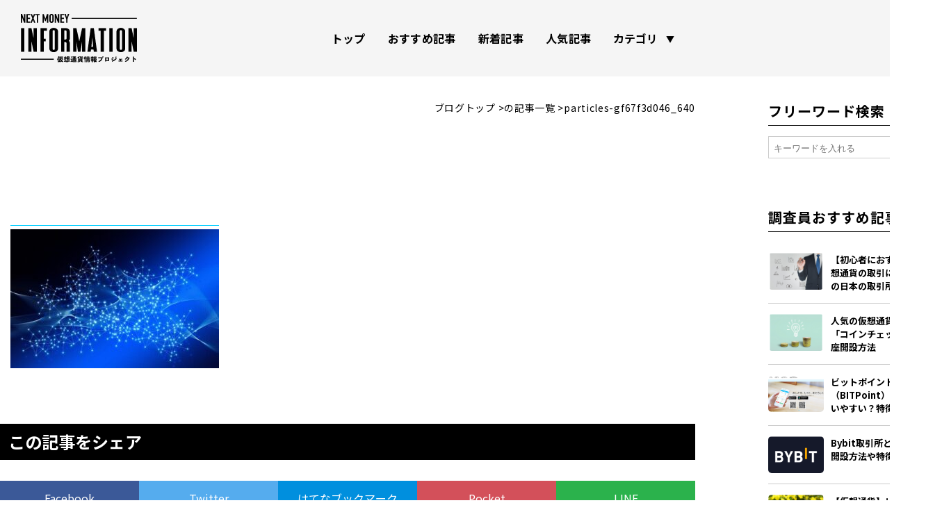

--- FILE ---
content_type: text/html; charset=UTF-8
request_url: https://nextmoneyinnovation.jp/3987/particles-gf67f3d046_640/
body_size: 10357
content:

<!DOCTYPE html>
<html lang="ja" prefix="og: http://ogp.me/ns#">
<head><!-- Global site tag (gtag.js) - Google Analytics -->
	<script async="async" src="https://www.googletagmanager.com/gtag/js?id=UA-166084776-1"></script>
	<script>
		window.dataLayer = window.dataLayer || [];
		function gtag(){dataLayer.push(arguments);}
		gtag('js', new Date());
		
		gtag('config', 'UA-166084776-1');
		
	</script>
	<meta charset="UTF-8"/>
	<meta name="viewport" content="width=device-width, initial-scale=1, shrink-to-fit=no"/>
	<style>
		#loading {
			position:fixed;
			top:0;
			left:0;
			width:100%;
			height:100%;
			background:#FFF;
			z-index:20000;
			pointer-events: none;
			transition: opacity 0.3s ease 0.1s;
		}
		
		
		
	</style>


	<meta property="og:image" content="https://nextmoneyinnovation.jp/wp/wp-content/themes/nmi/images/ogp-2.png"/>
	<meta property="og:locale" content="ja_JP"/>
	<meta property="twitter:card" content="summary_large_image"/>

	<meta http-equiv="X-UA-Compatible" content="IE=edge"/>
	<link rel="stylesheet" href="https://nextmoneyinnovation.jp/wp/wp-content/themes/nmi/css/style.css?v=20230509" media="all" />
	<noscript>
		<link rel="stylesheet" type="text/css" media="all" href="https://nextmoneyinnovation.jp/wp/wp-content/themes/nmi/css/style.css?v=20220725"/>
	</noscript>
	<link rel="apple-touch-icon" sizes="180x180" href="https://nextmoneyinnovation.jp/wp/wp-content/themes/nmi/favicon/apple-touch-icon_180x180.png"/>
	<link rel="icon" type="image/png" sizes="32x32" href="https://nextmoneyinnovation.jp/wp/wp-content/themes/nmi/favicon/favicon-32x32.png"/>
	<link rel="icon" type="image/png" sizes="16x16" href="https://nextmoneyinnovation.jp/wp/wp-content/themes/nmi/favicon/favicon-16x16.png"/>
	<link rel="mask-icon" href="https://nextmoneyinnovation.jp/wp/wp-content/themes/nmi/favicon/safari-pinned-tab.svg" co[[[[]][             ]]]lor="#002846"/>
	<meta name="msapplication-TileColor" content="#002846"/>
	<meta name="theme-color" content="#002846"/>
	<meta http-equiv="X-UA-Compatible" content="chrome=1"/>
	<link rel="stylesheet" href="https://use.typekit.net/iqa4olg.css"/><title>particles-gf67f3d046_640 | NEXT MONEY INFORMATION</title>

		<!-- All in One SEO 4.4.3 - aioseo.com -->
		<meta name="robots" content="max-image-preview:large" />
		<link rel="canonical" href="https://nextmoneyinnovation.jp/3987/particles-gf67f3d046_640/" />
		<meta name="generator" content="All in One SEO (AIOSEO) 4.4.3" />
		<meta property="og:locale" content="ja_JP" />
		<meta property="og:site_name" content="NEXT MONEY INFORMATION | 仮想通貨情報プロジェクト" />
		<meta property="og:type" content="article" />
		<meta property="og:title" content="particles-gf67f3d046_640 | NEXT MONEY INFORMATION" />
		<meta property="og:url" content="https://nextmoneyinnovation.jp/3987/particles-gf67f3d046_640/" />
		<meta property="article:published_time" content="2022-04-21T08:17:32+00:00" />
		<meta property="article:modified_time" content="2022-04-21T08:17:32+00:00" />
		<meta name="twitter:card" content="summary" />
		<meta name="twitter:title" content="particles-gf67f3d046_640 | NEXT MONEY INFORMATION" />
		<script type="application/ld+json" class="aioseo-schema">
			{"@context":"https:\/\/schema.org","@graph":[{"@type":"BreadcrumbList","@id":"https:\/\/nextmoneyinnovation.jp\/3987\/particles-gf67f3d046_640\/#breadcrumblist","itemListElement":[{"@type":"ListItem","@id":"https:\/\/nextmoneyinnovation.jp\/#listItem","position":1,"item":{"@type":"WebPage","@id":"https:\/\/nextmoneyinnovation.jp\/","name":"\u30db\u30fc\u30e0","description":"\u4eee\u60f3\u901a\u8ca8\u60c5\u5831\u30d7\u30ed\u30b8\u30a7\u30af\u30c8","url":"https:\/\/nextmoneyinnovation.jp\/"},"nextItem":"https:\/\/nextmoneyinnovation.jp\/3987\/particles-gf67f3d046_640\/#listItem"},{"@type":"ListItem","@id":"https:\/\/nextmoneyinnovation.jp\/3987\/particles-gf67f3d046_640\/#listItem","position":2,"item":{"@type":"WebPage","@id":"https:\/\/nextmoneyinnovation.jp\/3987\/particles-gf67f3d046_640\/","name":"particles-gf67f3d046_640","url":"https:\/\/nextmoneyinnovation.jp\/3987\/particles-gf67f3d046_640\/"},"previousItem":"https:\/\/nextmoneyinnovation.jp\/#listItem"}]},{"@type":"ItemPage","@id":"https:\/\/nextmoneyinnovation.jp\/3987\/particles-gf67f3d046_640\/#itempage","url":"https:\/\/nextmoneyinnovation.jp\/3987\/particles-gf67f3d046_640\/","name":"particles-gf67f3d046_640 | NEXT MONEY INFORMATION","inLanguage":"ja","isPartOf":{"@id":"https:\/\/nextmoneyinnovation.jp\/#website"},"breadcrumb":{"@id":"https:\/\/nextmoneyinnovation.jp\/3987\/particles-gf67f3d046_640\/#breadcrumblist"},"author":{"@id":"https:\/\/nextmoneyinnovation.jp\/author\/staff\/#author"},"creator":{"@id":"https:\/\/nextmoneyinnovation.jp\/author\/staff\/#author"},"datePublished":"2022-04-21T08:17:32+09:00","dateModified":"2022-04-21T08:17:32+09:00"},{"@type":"Organization","@id":"https:\/\/nextmoneyinnovation.jp\/#organization","name":"NEXT MONEY INFORMATION","url":"https:\/\/nextmoneyinnovation.jp\/"},{"@type":"Person","@id":"https:\/\/nextmoneyinnovation.jp\/author\/staff\/#author","url":"https:\/\/nextmoneyinnovation.jp\/author\/staff\/","name":"staff","image":{"@type":"ImageObject","@id":"https:\/\/nextmoneyinnovation.jp\/3987\/particles-gf67f3d046_640\/#authorImage","url":"https:\/\/secure.gravatar.com\/avatar\/d24fbb464d4a499f0d56b28c0a46ec7d?s=96&d=mm&r=g","width":96,"height":96,"caption":"staff"}},{"@type":"WebSite","@id":"https:\/\/nextmoneyinnovation.jp\/#website","url":"https:\/\/nextmoneyinnovation.jp\/","name":"NEXT MONEY INFORMATION","description":"\u4eee\u60f3\u901a\u8ca8\u60c5\u5831\u30d7\u30ed\u30b8\u30a7\u30af\u30c8","inLanguage":"ja","publisher":{"@id":"https:\/\/nextmoneyinnovation.jp\/#organization"}}]}
		</script>
		<!-- All in One SEO -->

<link rel="alternate" type="application/rss+xml" title="NEXT MONEY INFORMATION &raquo; フィード" href="https://nextmoneyinnovation.jp/feed/" />
<link rel="alternate" type="application/rss+xml" title="NEXT MONEY INFORMATION &raquo; コメントフィード" href="https://nextmoneyinnovation.jp/comments/feed/" />
		<!-- This site uses the Google Analytics by MonsterInsights plugin v9.11.1 - Using Analytics tracking - https://www.monsterinsights.com/ -->
							<script src="//www.googletagmanager.com/gtag/js?id=G-6L9Q2R92HC"  data-cfasync="false" data-wpfc-render="false" type="text/javascript" async></script>
			<script data-cfasync="false" data-wpfc-render="false" type="text/javascript">
				var mi_version = '9.11.1';
				var mi_track_user = true;
				var mi_no_track_reason = '';
								var MonsterInsightsDefaultLocations = {"page_location":"https:\/\/nextmoneyinnovation.jp\/3987\/particles-gf67f3d046_640\/"};
								if ( typeof MonsterInsightsPrivacyGuardFilter === 'function' ) {
					var MonsterInsightsLocations = (typeof MonsterInsightsExcludeQuery === 'object') ? MonsterInsightsPrivacyGuardFilter( MonsterInsightsExcludeQuery ) : MonsterInsightsPrivacyGuardFilter( MonsterInsightsDefaultLocations );
				} else {
					var MonsterInsightsLocations = (typeof MonsterInsightsExcludeQuery === 'object') ? MonsterInsightsExcludeQuery : MonsterInsightsDefaultLocations;
				}

								var disableStrs = [
										'ga-disable-G-6L9Q2R92HC',
									];

				/* Function to detect opted out users */
				function __gtagTrackerIsOptedOut() {
					for (var index = 0; index < disableStrs.length; index++) {
						if (document.cookie.indexOf(disableStrs[index] + '=true') > -1) {
							return true;
						}
					}

					return false;
				}

				/* Disable tracking if the opt-out cookie exists. */
				if (__gtagTrackerIsOptedOut()) {
					for (var index = 0; index < disableStrs.length; index++) {
						window[disableStrs[index]] = true;
					}
				}

				/* Opt-out function */
				function __gtagTrackerOptout() {
					for (var index = 0; index < disableStrs.length; index++) {
						document.cookie = disableStrs[index] + '=true; expires=Thu, 31 Dec 2099 23:59:59 UTC; path=/';
						window[disableStrs[index]] = true;
					}
				}

				if ('undefined' === typeof gaOptout) {
					function gaOptout() {
						__gtagTrackerOptout();
					}
				}
								window.dataLayer = window.dataLayer || [];

				window.MonsterInsightsDualTracker = {
					helpers: {},
					trackers: {},
				};
				if (mi_track_user) {
					function __gtagDataLayer() {
						dataLayer.push(arguments);
					}

					function __gtagTracker(type, name, parameters) {
						if (!parameters) {
							parameters = {};
						}

						if (parameters.send_to) {
							__gtagDataLayer.apply(null, arguments);
							return;
						}

						if (type === 'event') {
														parameters.send_to = monsterinsights_frontend.v4_id;
							var hookName = name;
							if (typeof parameters['event_category'] !== 'undefined') {
								hookName = parameters['event_category'] + ':' + name;
							}

							if (typeof MonsterInsightsDualTracker.trackers[hookName] !== 'undefined') {
								MonsterInsightsDualTracker.trackers[hookName](parameters);
							} else {
								__gtagDataLayer('event', name, parameters);
							}
							
						} else {
							__gtagDataLayer.apply(null, arguments);
						}
					}

					__gtagTracker('js', new Date());
					__gtagTracker('set', {
						'developer_id.dZGIzZG': true,
											});
					if ( MonsterInsightsLocations.page_location ) {
						__gtagTracker('set', MonsterInsightsLocations);
					}
										__gtagTracker('config', 'G-6L9Q2R92HC', {"forceSSL":"true","link_attribution":"true"} );
										window.gtag = __gtagTracker;										(function () {
						/* https://developers.google.com/analytics/devguides/collection/analyticsjs/ */
						/* ga and __gaTracker compatibility shim. */
						var noopfn = function () {
							return null;
						};
						var newtracker = function () {
							return new Tracker();
						};
						var Tracker = function () {
							return null;
						};
						var p = Tracker.prototype;
						p.get = noopfn;
						p.set = noopfn;
						p.send = function () {
							var args = Array.prototype.slice.call(arguments);
							args.unshift('send');
							__gaTracker.apply(null, args);
						};
						var __gaTracker = function () {
							var len = arguments.length;
							if (len === 0) {
								return;
							}
							var f = arguments[len - 1];
							if (typeof f !== 'object' || f === null || typeof f.hitCallback !== 'function') {
								if ('send' === arguments[0]) {
									var hitConverted, hitObject = false, action;
									if ('event' === arguments[1]) {
										if ('undefined' !== typeof arguments[3]) {
											hitObject = {
												'eventAction': arguments[3],
												'eventCategory': arguments[2],
												'eventLabel': arguments[4],
												'value': arguments[5] ? arguments[5] : 1,
											}
										}
									}
									if ('pageview' === arguments[1]) {
										if ('undefined' !== typeof arguments[2]) {
											hitObject = {
												'eventAction': 'page_view',
												'page_path': arguments[2],
											}
										}
									}
									if (typeof arguments[2] === 'object') {
										hitObject = arguments[2];
									}
									if (typeof arguments[5] === 'object') {
										Object.assign(hitObject, arguments[5]);
									}
									if ('undefined' !== typeof arguments[1].hitType) {
										hitObject = arguments[1];
										if ('pageview' === hitObject.hitType) {
											hitObject.eventAction = 'page_view';
										}
									}
									if (hitObject) {
										action = 'timing' === arguments[1].hitType ? 'timing_complete' : hitObject.eventAction;
										hitConverted = mapArgs(hitObject);
										__gtagTracker('event', action, hitConverted);
									}
								}
								return;
							}

							function mapArgs(args) {
								var arg, hit = {};
								var gaMap = {
									'eventCategory': 'event_category',
									'eventAction': 'event_action',
									'eventLabel': 'event_label',
									'eventValue': 'event_value',
									'nonInteraction': 'non_interaction',
									'timingCategory': 'event_category',
									'timingVar': 'name',
									'timingValue': 'value',
									'timingLabel': 'event_label',
									'page': 'page_path',
									'location': 'page_location',
									'title': 'page_title',
									'referrer' : 'page_referrer',
								};
								for (arg in args) {
																		if (!(!args.hasOwnProperty(arg) || !gaMap.hasOwnProperty(arg))) {
										hit[gaMap[arg]] = args[arg];
									} else {
										hit[arg] = args[arg];
									}
								}
								return hit;
							}

							try {
								f.hitCallback();
							} catch (ex) {
							}
						};
						__gaTracker.create = newtracker;
						__gaTracker.getByName = newtracker;
						__gaTracker.getAll = function () {
							return [];
						};
						__gaTracker.remove = noopfn;
						__gaTracker.loaded = true;
						window['__gaTracker'] = __gaTracker;
					})();
									} else {
										console.log("");
					(function () {
						function __gtagTracker() {
							return null;
						}

						window['__gtagTracker'] = __gtagTracker;
						window['gtag'] = __gtagTracker;
					})();
									}
			</script>
							<!-- / Google Analytics by MonsterInsights -->
		<link rel='stylesheet' id='wp-block-library-css' href='https://nextmoneyinnovation.jp/wp/wp-includes/css/dist/block-library/style.min.css?ver=6.2.8' type='text/css' media='all' />
<link rel='stylesheet' id='classic-theme-styles-css' href='https://nextmoneyinnovation.jp/wp/wp-includes/css/classic-themes.min.css?ver=6.2.8' type='text/css' media='all' />
<style id='global-styles-inline-css' type='text/css'>
body{--wp--preset--color--black: #000000;--wp--preset--color--cyan-bluish-gray: #abb8c3;--wp--preset--color--white: #ffffff;--wp--preset--color--pale-pink: #f78da7;--wp--preset--color--vivid-red: #cf2e2e;--wp--preset--color--luminous-vivid-orange: #ff6900;--wp--preset--color--luminous-vivid-amber: #fcb900;--wp--preset--color--light-green-cyan: #7bdcb5;--wp--preset--color--vivid-green-cyan: #00d084;--wp--preset--color--pale-cyan-blue: #8ed1fc;--wp--preset--color--vivid-cyan-blue: #0693e3;--wp--preset--color--vivid-purple: #9b51e0;--wp--preset--gradient--vivid-cyan-blue-to-vivid-purple: linear-gradient(135deg,rgba(6,147,227,1) 0%,rgb(155,81,224) 100%);--wp--preset--gradient--light-green-cyan-to-vivid-green-cyan: linear-gradient(135deg,rgb(122,220,180) 0%,rgb(0,208,130) 100%);--wp--preset--gradient--luminous-vivid-amber-to-luminous-vivid-orange: linear-gradient(135deg,rgba(252,185,0,1) 0%,rgba(255,105,0,1) 100%);--wp--preset--gradient--luminous-vivid-orange-to-vivid-red: linear-gradient(135deg,rgba(255,105,0,1) 0%,rgb(207,46,46) 100%);--wp--preset--gradient--very-light-gray-to-cyan-bluish-gray: linear-gradient(135deg,rgb(238,238,238) 0%,rgb(169,184,195) 100%);--wp--preset--gradient--cool-to-warm-spectrum: linear-gradient(135deg,rgb(74,234,220) 0%,rgb(151,120,209) 20%,rgb(207,42,186) 40%,rgb(238,44,130) 60%,rgb(251,105,98) 80%,rgb(254,248,76) 100%);--wp--preset--gradient--blush-light-purple: linear-gradient(135deg,rgb(255,206,236) 0%,rgb(152,150,240) 100%);--wp--preset--gradient--blush-bordeaux: linear-gradient(135deg,rgb(254,205,165) 0%,rgb(254,45,45) 50%,rgb(107,0,62) 100%);--wp--preset--gradient--luminous-dusk: linear-gradient(135deg,rgb(255,203,112) 0%,rgb(199,81,192) 50%,rgb(65,88,208) 100%);--wp--preset--gradient--pale-ocean: linear-gradient(135deg,rgb(255,245,203) 0%,rgb(182,227,212) 50%,rgb(51,167,181) 100%);--wp--preset--gradient--electric-grass: linear-gradient(135deg,rgb(202,248,128) 0%,rgb(113,206,126) 100%);--wp--preset--gradient--midnight: linear-gradient(135deg,rgb(2,3,129) 0%,rgb(40,116,252) 100%);--wp--preset--duotone--dark-grayscale: url('#wp-duotone-dark-grayscale');--wp--preset--duotone--grayscale: url('#wp-duotone-grayscale');--wp--preset--duotone--purple-yellow: url('#wp-duotone-purple-yellow');--wp--preset--duotone--blue-red: url('#wp-duotone-blue-red');--wp--preset--duotone--midnight: url('#wp-duotone-midnight');--wp--preset--duotone--magenta-yellow: url('#wp-duotone-magenta-yellow');--wp--preset--duotone--purple-green: url('#wp-duotone-purple-green');--wp--preset--duotone--blue-orange: url('#wp-duotone-blue-orange');--wp--preset--font-size--small: 13px;--wp--preset--font-size--medium: 20px;--wp--preset--font-size--large: 36px;--wp--preset--font-size--x-large: 42px;--wp--preset--spacing--20: 0.44rem;--wp--preset--spacing--30: 0.67rem;--wp--preset--spacing--40: 1rem;--wp--preset--spacing--50: 1.5rem;--wp--preset--spacing--60: 2.25rem;--wp--preset--spacing--70: 3.38rem;--wp--preset--spacing--80: 5.06rem;--wp--preset--shadow--natural: 6px 6px 9px rgba(0, 0, 0, 0.2);--wp--preset--shadow--deep: 12px 12px 50px rgba(0, 0, 0, 0.4);--wp--preset--shadow--sharp: 6px 6px 0px rgba(0, 0, 0, 0.2);--wp--preset--shadow--outlined: 6px 6px 0px -3px rgba(255, 255, 255, 1), 6px 6px rgba(0, 0, 0, 1);--wp--preset--shadow--crisp: 6px 6px 0px rgba(0, 0, 0, 1);}:where(.is-layout-flex){gap: 0.5em;}body .is-layout-flow > .alignleft{float: left;margin-inline-start: 0;margin-inline-end: 2em;}body .is-layout-flow > .alignright{float: right;margin-inline-start: 2em;margin-inline-end: 0;}body .is-layout-flow > .aligncenter{margin-left: auto !important;margin-right: auto !important;}body .is-layout-constrained > .alignleft{float: left;margin-inline-start: 0;margin-inline-end: 2em;}body .is-layout-constrained > .alignright{float: right;margin-inline-start: 2em;margin-inline-end: 0;}body .is-layout-constrained > .aligncenter{margin-left: auto !important;margin-right: auto !important;}body .is-layout-constrained > :where(:not(.alignleft):not(.alignright):not(.alignfull)){max-width: var(--wp--style--global--content-size);margin-left: auto !important;margin-right: auto !important;}body .is-layout-constrained > .alignwide{max-width: var(--wp--style--global--wide-size);}body .is-layout-flex{display: flex;}body .is-layout-flex{flex-wrap: wrap;align-items: center;}body .is-layout-flex > *{margin: 0;}:where(.wp-block-columns.is-layout-flex){gap: 2em;}.has-black-color{color: var(--wp--preset--color--black) !important;}.has-cyan-bluish-gray-color{color: var(--wp--preset--color--cyan-bluish-gray) !important;}.has-white-color{color: var(--wp--preset--color--white) !important;}.has-pale-pink-color{color: var(--wp--preset--color--pale-pink) !important;}.has-vivid-red-color{color: var(--wp--preset--color--vivid-red) !important;}.has-luminous-vivid-orange-color{color: var(--wp--preset--color--luminous-vivid-orange) !important;}.has-luminous-vivid-amber-color{color: var(--wp--preset--color--luminous-vivid-amber) !important;}.has-light-green-cyan-color{color: var(--wp--preset--color--light-green-cyan) !important;}.has-vivid-green-cyan-color{color: var(--wp--preset--color--vivid-green-cyan) !important;}.has-pale-cyan-blue-color{color: var(--wp--preset--color--pale-cyan-blue) !important;}.has-vivid-cyan-blue-color{color: var(--wp--preset--color--vivid-cyan-blue) !important;}.has-vivid-purple-color{color: var(--wp--preset--color--vivid-purple) !important;}.has-black-background-color{background-color: var(--wp--preset--color--black) !important;}.has-cyan-bluish-gray-background-color{background-color: var(--wp--preset--color--cyan-bluish-gray) !important;}.has-white-background-color{background-color: var(--wp--preset--color--white) !important;}.has-pale-pink-background-color{background-color: var(--wp--preset--color--pale-pink) !important;}.has-vivid-red-background-color{background-color: var(--wp--preset--color--vivid-red) !important;}.has-luminous-vivid-orange-background-color{background-color: var(--wp--preset--color--luminous-vivid-orange) !important;}.has-luminous-vivid-amber-background-color{background-color: var(--wp--preset--color--luminous-vivid-amber) !important;}.has-light-green-cyan-background-color{background-color: var(--wp--preset--color--light-green-cyan) !important;}.has-vivid-green-cyan-background-color{background-color: var(--wp--preset--color--vivid-green-cyan) !important;}.has-pale-cyan-blue-background-color{background-color: var(--wp--preset--color--pale-cyan-blue) !important;}.has-vivid-cyan-blue-background-color{background-color: var(--wp--preset--color--vivid-cyan-blue) !important;}.has-vivid-purple-background-color{background-color: var(--wp--preset--color--vivid-purple) !important;}.has-black-border-color{border-color: var(--wp--preset--color--black) !important;}.has-cyan-bluish-gray-border-color{border-color: var(--wp--preset--color--cyan-bluish-gray) !important;}.has-white-border-color{border-color: var(--wp--preset--color--white) !important;}.has-pale-pink-border-color{border-color: var(--wp--preset--color--pale-pink) !important;}.has-vivid-red-border-color{border-color: var(--wp--preset--color--vivid-red) !important;}.has-luminous-vivid-orange-border-color{border-color: var(--wp--preset--color--luminous-vivid-orange) !important;}.has-luminous-vivid-amber-border-color{border-color: var(--wp--preset--color--luminous-vivid-amber) !important;}.has-light-green-cyan-border-color{border-color: var(--wp--preset--color--light-green-cyan) !important;}.has-vivid-green-cyan-border-color{border-color: var(--wp--preset--color--vivid-green-cyan) !important;}.has-pale-cyan-blue-border-color{border-color: var(--wp--preset--color--pale-cyan-blue) !important;}.has-vivid-cyan-blue-border-color{border-color: var(--wp--preset--color--vivid-cyan-blue) !important;}.has-vivid-purple-border-color{border-color: var(--wp--preset--color--vivid-purple) !important;}.has-vivid-cyan-blue-to-vivid-purple-gradient-background{background: var(--wp--preset--gradient--vivid-cyan-blue-to-vivid-purple) !important;}.has-light-green-cyan-to-vivid-green-cyan-gradient-background{background: var(--wp--preset--gradient--light-green-cyan-to-vivid-green-cyan) !important;}.has-luminous-vivid-amber-to-luminous-vivid-orange-gradient-background{background: var(--wp--preset--gradient--luminous-vivid-amber-to-luminous-vivid-orange) !important;}.has-luminous-vivid-orange-to-vivid-red-gradient-background{background: var(--wp--preset--gradient--luminous-vivid-orange-to-vivid-red) !important;}.has-very-light-gray-to-cyan-bluish-gray-gradient-background{background: var(--wp--preset--gradient--very-light-gray-to-cyan-bluish-gray) !important;}.has-cool-to-warm-spectrum-gradient-background{background: var(--wp--preset--gradient--cool-to-warm-spectrum) !important;}.has-blush-light-purple-gradient-background{background: var(--wp--preset--gradient--blush-light-purple) !important;}.has-blush-bordeaux-gradient-background{background: var(--wp--preset--gradient--blush-bordeaux) !important;}.has-luminous-dusk-gradient-background{background: var(--wp--preset--gradient--luminous-dusk) !important;}.has-pale-ocean-gradient-background{background: var(--wp--preset--gradient--pale-ocean) !important;}.has-electric-grass-gradient-background{background: var(--wp--preset--gradient--electric-grass) !important;}.has-midnight-gradient-background{background: var(--wp--preset--gradient--midnight) !important;}.has-small-font-size{font-size: var(--wp--preset--font-size--small) !important;}.has-medium-font-size{font-size: var(--wp--preset--font-size--medium) !important;}.has-large-font-size{font-size: var(--wp--preset--font-size--large) !important;}.has-x-large-font-size{font-size: var(--wp--preset--font-size--x-large) !important;}
.wp-block-navigation a:where(:not(.wp-element-button)){color: inherit;}
:where(.wp-block-columns.is-layout-flex){gap: 2em;}
.wp-block-pullquote{font-size: 1.5em;line-height: 1.6;}
</style>
<link rel='stylesheet' id='pz-linkcard-css' href='//nextmoneyinnovation.jp/wp/wp-content/uploads/pz-linkcard/style.css?ver=2.4.7.221' type='text/css' media='all' />
<link rel='stylesheet' id='toc-screen-css' href='https://nextmoneyinnovation.jp/wp/wp-content/plugins/table-of-contents-plus/screen.min.css?ver=2302' type='text/css' media='all' />
<style id='toc-screen-inline-css' type='text/css'>
div#toc_container {width: 100%;}div#toc_container ul li {font-size: 100%;}
</style>
<link rel='stylesheet' id='blankslate-style-css' href='https://nextmoneyinnovation.jp/wp/wp-content/themes/nmi/style.css?ver=6.2.8' type='text/css' media='all' />
<script type='text/javascript' src='https://nextmoneyinnovation.jp/wp/wp-content/plugins/google-analytics-for-wordpress/assets/js/frontend-gtag.min.js?ver=9.11.1' id='monsterinsights-frontend-script-js'></script>
<script data-cfasync="false" data-wpfc-render="false" type="text/javascript" id='monsterinsights-frontend-script-js-extra'>/* <![CDATA[ */
var monsterinsights_frontend = {"js_events_tracking":"true","download_extensions":"doc,pdf,ppt,zip,xls,docx,pptx,xlsx","inbound_paths":"[{\"path\":\"\\\/go\\\/\",\"label\":\"affiliate\"},{\"path\":\"\\\/recommend\\\/\",\"label\":\"affiliate\"}]","home_url":"https:\/\/nextmoneyinnovation.jp","hash_tracking":"false","v4_id":"G-6L9Q2R92HC"};/* ]]> */
</script>
<link rel="https://api.w.org/" href="https://nextmoneyinnovation.jp/wp-json/" /><link rel="alternate" type="application/json" href="https://nextmoneyinnovation.jp/wp-json/wp/v2/media/4643" /><link rel='shortlink' href='https://nextmoneyinnovation.jp/?p=4643' />
<link rel="alternate" type="application/json+oembed" href="https://nextmoneyinnovation.jp/wp-json/oembed/1.0/embed?url=https%3A%2F%2Fnextmoneyinnovation.jp%2F3987%2Fparticles-gf67f3d046_640%2F" />
<link rel="alternate" type="text/xml+oembed" href="https://nextmoneyinnovation.jp/wp-json/oembed/1.0/embed?url=https%3A%2F%2Fnextmoneyinnovation.jp%2F3987%2Fparticles-gf67f3d046_640%2F&#038;format=xml" />
	
</head><body>
<div id="loading">
	<div class="svg-wrap"></div>
</div>
<header id="header">
	<div class="header-inner">
		<h1><a class="header-logo" href="/"><img src="https://nextmoneyinnovation.jp/wp/wp-content/themes/nmi/images/logo02.svg?v=1.0.1" alt=""/></a></h1>
		<nav class="header-nav">
			<div class="header-nav-gr">
				<a class="header-nav-link" href="https://nextmoneyinnovation.jp/">トップ</a>
				<a class="header-nav-link" href="https://nextmoneyinnovation.jp/recommend/">おすすめ記事</a>
				<a class="header-nav-link" href="https://nextmoneyinnovation.jp/recent/">新着記事</a>
				<a class="header-nav-link" href="https://nextmoneyinnovation.jp/popular/">人気記事</a>
			</div>
			<div class="header-nav-gr has-head">
				<p class="head">カテゴリ</p>
				<div class="children">
										<a class="header-nav-link" href="https://nextmoneyinnovation.jp/category/gamefiplay-to-earn/">GameFi+Play to Earn</a>
										<a class="header-nav-link" href="https://nextmoneyinnovation.jp/category/basic-3/">Move to Earn</a>
										<a class="header-nav-link" href="https://nextmoneyinnovation.jp/category/nft/">NFT</a>
										<a class="header-nav-link" href="https://nextmoneyinnovation.jp/category/sleep-to-earn/">Sleep to Earn</a>
										<a class="header-nav-link" href="https://nextmoneyinnovation.jp/category/web3-0/">WEB3.0</a>
										<a class="header-nav-link" href="https://nextmoneyinnovation.jp/category/%e5%8f%96%e5%bc%95%e6%89%80/">取引所</a>
										<a class="header-nav-link" href="https://nextmoneyinnovation.jp/category/basic/">基礎知識</a>
										<a class="header-nav-link" href="https://nextmoneyinnovation.jp/category/basic-2/">通貨名</a>
									</div>

			</div>
			<div class="header-nav-gr m-sm">
				<a class="header-nav-link" href="https://nextmoneyinnovation.jp/privacy/">プライバシーポリシー</a>
				<a class="header-nav-link" href="https://nextmoneyinnovation.jp/disclaimer/">免責事項</a>
				<a class="header-nav-link" href="https://nextmoneyinnovation.jp/company/">運営会社</a>
				<a class="header-nav-link" href="https://nextmoneyinnovation.jp/contact/">お問い合わせ</a>
			</div>

		</nav>
		<div class="menu-btn"><span class="line"></span><span class="line"></span><span class="line"></span></div>
	</div>

</header><div class="content article">
	<main class="main-con">		<div class="breadcrumb01 breadcrumb"><a href="https://nextmoneyinnovation.jp/">ブログトップ</a><a href="https://nextmoneyinnovation.jp/category//">の記事一覧</a><span>particles-gf67f3d046_640</span></div>
		<article>
			<div class="eyecatch">				<div class="txt-area">
					<div class="meta"><span class="date">2022.04.21</span><span class="cat"></span></div>
					<h1 class="title">particles-gf67f3d046_640					</h1>
				</div>
			</div><p class="attachment"><a href='https://nextmoneyinnovation.jp/wp/wp-content/uploads/2022/03/particles-gf67f3d046_640.jpg'><img width="300" height="200" src="https://nextmoneyinnovation.jp/wp/wp-content/uploads/2022/03/particles-gf67f3d046_640-300x200.jpg" class="attachment-medium size-medium" alt="" decoding="async" loading="lazy" srcset="https://nextmoneyinnovation.jp/wp/wp-content/uploads/2022/03/particles-gf67f3d046_640-300x200.jpg 300w, https://nextmoneyinnovation.jp/wp/wp-content/uploads/2022/03/particles-gf67f3d046_640.jpg 640w" sizes="(max-width: 300px) 100vw, 300px" /></a></p>

						<div class="share-head">この記事をシェア</div>
			<ul class="share">
				<!-- Facebookボタン-->
				<li><a class="fb" href="//www.facebook.com/sharer.php?src=bm&amp;u=nextmoneyinnovation.jp&amp;t=particles-gf67f3d046_640" title="Facebookでシェア" onclick="javascript:window.open(this.href, '_blank', 'menubar=no,toolbar=no,resizable=yes,scrollbars=yes,height=800,width=600');return false;">Facebook</a></li>
				<!-- Twitter-->
				<li><a class="tw" href="//twitter.com/share?text=particles-gf67f3d046_640&amp;url=nextmoneyinnovation.jp&amp;via=cryptkei" title="Twitterでシェア" onclick="javascript:window.open(this.href, '_blank', 'menubar=no,toolbar=no,resizable=yes,scrollbars=yes,height=400,width=600');return false;">Twitter</a></li>
				<!-- はてな-->
				<li><a class="hateb" href="//b.hatena.ne.jp/add?mode=confirm&amp;url=nextmoneyinnovation.jp" onclick="javascript:window.open(this.href, '_blank', 'menubar=no,toolbar=no,resizable=yes,scrollbars=yes,height=600,width=1000');return false;" title="はてなブックマークに登録">はてなブックマーク</a></li>
				<!-- ポケット-->
				<li><a class="pocket" href="//getpocket.com/edit?url=nextmoneyinnovation.jp&amp;title=particles-gf67f3d046_640" target="_blank" title="Pocketに保存する">Pocket</a></li>
				<!-- LINE-->
				<li><a class="line" href="//line.me/R/msg/text/?particles-gf67f3d046_640%0Anextmoneyinnovation.jp" target="_blank" title="LINEに送る">LINE</a></li>
			</ul>
		</article>
	</main>
	<div class="sub-con">
  <h4 class="m-heading02">フリーワード検索</h4>
  <form method="get" id="searchform" action="https://nextmoneyinnovation.jp">
    <input type="text" name="s" id="s" placeholder="キーワードを入れる"/>
    <button type="submit">検索</button>
  </form>
  <h4 class="m-heading02">調査員おすすめ記事</h4>
  <div class="m-list02">
            <a class="list-each" href="https://nextmoneyinnovation.jp/269/">
      <div class="img">
        <img width="640" height="453" src="https://nextmoneyinnovation.jp/wp/wp-content/uploads/2021/08/22006255_s.jpg" class="attachment-post-thumbnail size-post-thumbnail wp-post-image" alt="" decoding="async" loading="lazy" srcset="https://nextmoneyinnovation.jp/wp/wp-content/uploads/2021/08/22006255_s.jpg 640w, https://nextmoneyinnovation.jp/wp/wp-content/uploads/2021/08/22006255_s-300x212.jpg 300w" sizes="(max-width: 640px) 100vw, 640px" />      </div>
      <div class="txt-area">
        <p class="title">
          【初心者におすすめ】仮想通貨の取引におすすめの日本の取引所        </p>
      </div>
    </a>
        <a class="list-each" href="https://nextmoneyinnovation.jp/611/">
      <div class="img">
        <img width="640" height="453" src="https://nextmoneyinnovation.jp/wp/wp-content/uploads/2021/09/4144552_s.jpg" class="attachment-post-thumbnail size-post-thumbnail wp-post-image" alt="" decoding="async" loading="lazy" srcset="https://nextmoneyinnovation.jp/wp/wp-content/uploads/2021/09/4144552_s.jpg 640w, https://nextmoneyinnovation.jp/wp/wp-content/uploads/2021/09/4144552_s-300x212.jpg 300w" sizes="(max-width: 640px) 100vw, 640px" />      </div>
      <div class="txt-area">
        <p class="title">
          人気の仮想通貨取引所「コインチェック」の口座開設方法        </p>
      </div>
    </a>
        <a class="list-each" href="https://nextmoneyinnovation.jp/1307/">
      <div class="img">
        <img width="1888" height="577" src="https://nextmoneyinnovation.jp/wp/wp-content/uploads/2021/11/スクリーンショット-2021-11-08-7.35.08.png" class="attachment-post-thumbnail size-post-thumbnail wp-post-image" alt="" decoding="async" loading="lazy" srcset="https://nextmoneyinnovation.jp/wp/wp-content/uploads/2021/11/スクリーンショット-2021-11-08-7.35.08.png 1888w, https://nextmoneyinnovation.jp/wp/wp-content/uploads/2021/11/スクリーンショット-2021-11-08-7.35.08-300x92.png 300w, https://nextmoneyinnovation.jp/wp/wp-content/uploads/2021/11/スクリーンショット-2021-11-08-7.35.08-1024x313.png 1024w, https://nextmoneyinnovation.jp/wp/wp-content/uploads/2021/11/スクリーンショット-2021-11-08-7.35.08-1536x469.png 1536w" sizes="(max-width: 1888px) 100vw, 1888px" />      </div>
      <div class="txt-area">
        <p class="title">
          ビットポイント（BITPoint）取引所は使いやすい？特徴を検証        </p>
      </div>
    </a>
        <a class="list-each" href="https://nextmoneyinnovation.jp/1305/">
      <div class="img">
        <img width="1200" height="630" src="https://nextmoneyinnovation.jp/wp/wp-content/uploads/2021/11/official-image.png" class="attachment-post-thumbnail size-post-thumbnail wp-post-image" alt="BYBIT" decoding="async" loading="lazy" srcset="https://nextmoneyinnovation.jp/wp/wp-content/uploads/2021/11/official-image.png 1200w, https://nextmoneyinnovation.jp/wp/wp-content/uploads/2021/11/official-image-300x158.png 300w, https://nextmoneyinnovation.jp/wp/wp-content/uploads/2021/11/official-image-1024x538.png 1024w" sizes="(max-width: 1200px) 100vw, 1200px" />      </div>
      <div class="txt-area">
        <p class="title">
          Bybit取引所とは？口座開設方法や特徴を検証        </p>
      </div>
    </a>
        <a class="list-each" href="https://nextmoneyinnovation.jp/632/">
      <div class="img">
        <img width="640" height="427" src="https://nextmoneyinnovation.jp/wp/wp-content/uploads/2021/09/1577632_s.jpg" class="attachment-post-thumbnail size-post-thumbnail wp-post-image" alt="" decoding="async" loading="lazy" srcset="https://nextmoneyinnovation.jp/wp/wp-content/uploads/2021/09/1577632_s.jpg 640w, https://nextmoneyinnovation.jp/wp/wp-content/uploads/2021/09/1577632_s-300x200.jpg 300w" sizes="(max-width: 640px) 100vw, 640px" />      </div>
      <div class="txt-area">
        <p class="title">
          【仮想通貨】ビットフライヤー（bitFlyer）取引口座を開設方法        </p>
      </div>
    </a>
      </div>

  <h4 class="m-heading02">よく読まれている記事</h4>
  <div class="m-list02">
        <a class="list-each" href="https://nextmoneyinnovation.jp/2917/">
      <div class="img">
        <img width="640" height="426" src="https://nextmoneyinnovation.jp/wp/wp-content/uploads/2022/02/pi-gd8b2a63d0_640.jpg" class="attachment-post-thumbnail size-post-thumbnail wp-post-image" alt="" decoding="async" loading="lazy" srcset="https://nextmoneyinnovation.jp/wp/wp-content/uploads/2022/02/pi-gd8b2a63d0_640.jpg 640w, https://nextmoneyinnovation.jp/wp/wp-content/uploads/2022/02/pi-gd8b2a63d0_640-300x200.jpg 300w" sizes="(max-width: 640px) 100vw, 640px" />      </div>
      <div class="txt-area">
        <p class="title">
          【仮想通貨】Pi Network(パイネットワーク)の仕組みを徹底追求        </p>
      </div>
    </a>
        <a class="list-each" href="https://nextmoneyinnovation.jp/1139/">
      <div class="img">
        <img width="640" height="427" src="https://nextmoneyinnovation.jp/wp/wp-content/uploads/2021/10/22105597_s.jpg" class="attachment-post-thumbnail size-post-thumbnail wp-post-image" alt="" decoding="async" loading="lazy" srcset="https://nextmoneyinnovation.jp/wp/wp-content/uploads/2021/10/22105597_s.jpg 640w, https://nextmoneyinnovation.jp/wp/wp-content/uploads/2021/10/22105597_s-300x200.jpg 300w" sizes="(max-width: 640px) 100vw, 640px" />      </div>
      <div class="txt-area">
        <p class="title">
          ブロックチェーン「The SANDBOX」ゲームの始め方        </p>
      </div>
    </a>
        <a class="list-each" href="https://nextmoneyinnovation.jp/904/">
      <div class="img">
        <img width="640" height="394" src="https://nextmoneyinnovation.jp/wp/wp-content/uploads/2021/09/22012278_s.jpg" class="attachment-post-thumbnail size-post-thumbnail wp-post-image" alt="" decoding="async" loading="lazy" srcset="https://nextmoneyinnovation.jp/wp/wp-content/uploads/2021/09/22012278_s.jpg 640w, https://nextmoneyinnovation.jp/wp/wp-content/uploads/2021/09/22012278_s-300x185.jpg 300w" sizes="(max-width: 640px) 100vw, 640px" />      </div>
      <div class="txt-area">
        <p class="title">
          GameFiとは！おすすめと将来性を徹底解説！        </p>
      </div>
    </a>
        <a class="list-each" href="https://nextmoneyinnovation.jp/269/">
      <div class="img">
        <img width="640" height="453" src="https://nextmoneyinnovation.jp/wp/wp-content/uploads/2021/08/22006255_s.jpg" class="attachment-post-thumbnail size-post-thumbnail wp-post-image" alt="" decoding="async" loading="lazy" srcset="https://nextmoneyinnovation.jp/wp/wp-content/uploads/2021/08/22006255_s.jpg 640w, https://nextmoneyinnovation.jp/wp/wp-content/uploads/2021/08/22006255_s-300x212.jpg 300w" sizes="(max-width: 640px) 100vw, 640px" />      </div>
      <div class="txt-area">
        <p class="title">
          【初心者におすすめ】仮想通貨の取引におすすめの日本の取引所        </p>
      </div>
    </a>
        <a class="list-each" href="https://nextmoneyinnovation.jp/547/">
      <div class="img">
        <img width="640" height="601" src="https://nextmoneyinnovation.jp/wp/wp-content/uploads/2021/09/1826459_s.jpg" class="attachment-post-thumbnail size-post-thumbnail wp-post-image" alt="" decoding="async" loading="lazy" srcset="https://nextmoneyinnovation.jp/wp/wp-content/uploads/2021/09/1826459_s.jpg 640w, https://nextmoneyinnovation.jp/wp/wp-content/uploads/2021/09/1826459_s-300x282.jpg 300w" sizes="(max-width: 640px) 100vw, 640px" />      </div>
      <div class="txt-area">
        <p class="title">
          【仮想通貨】エイダコイン（ADA）とは？将来性と魅力とに迫ってみた        </p>
      </div>
    </a>
      </div>

      <h4 class="m-heading02">著者プロフィール</h4>
  <div class="profile-meta">
        <div class="profile-avatar">
      <img src="https://nextmoneyinnovation.jp/wp/wp-content/uploads/2022/05/007D65C8-9714-4344-931F-ADD45B11998E.jpeg" />
    </div>
        <div class="profile-name">
            <span class="company">NEXT FINANCIAL INNOVATION株式会社</span>
            <span class="name">代表取締役　菊山　敬太郎</span>
    </div>
  </div>
    <div class="profile-desc">大学在学中にカナダに海外留学を経て、その後税理士法人で勤務しながら大学院で法学研究科を卒業後、経済情報研究科にも進学し経済を学ぶ。<br />
税理士事務所で勤務と同時に2020年6月にメディア運営の法人会社を設立する。<br />
<br />
仮想通貨歴<br />
2017年に仮想通貨の投資に参加。<br />
仮想通貨の売買するだけではなくブロックチェーンの素晴らしさを広めたくなり2021年9月にブログを開設しました。<br />
仮想通貨について15以上取引所を開設し、100種類以上の通貨を売買を継続中。仮想通貨、NFT、DeFi、DAO、GameFi、web3.0などブロックチェーンに関わる分野を色々調べて仮想通貨ブログを運営しています<br />
2024年1月に向けてSNS、WEB3.0、メタバース、NFT、データ解析の仕事ができる企業及び個人と依頼したい企業及び個人の懸け橋となるサイト<br />
【TARIRU】を現在制作中。</div>
  
  <div class="profile-icon">
        <a href="https://twitter.com/cryptkei" class="profile-icon__item" target="_blank"><img src="https://nextmoneyinnovation.jp/wp/wp-content/themes/nmi/images/icon-twitter.svg" /></a>
    
    
      </div>
  
  <div class="sidebar-gr m-md">
    <a class="sidebar-link" href="https://nextmoneyinnovation.jp/privacy/">プライバシーポリシー</a>
    <a class="sidebar-link" href="https://nextmoneyinnovation.jp/disclaimer/">免責事項</a>
    <a class="sidebar-link" href="https://nextmoneyinnovation.jp/company/">運営会社</a>
    <a class="sidebar-link" href="https://nextmoneyinnovation.jp/contact/">お問い合わせ</a>
  </div>
</div></div>
<script src="https://ajax.googleapis.com/ajax/libs/jquery/1.9.1/jquery.min.js"></script>
<script src="https://nextmoneyinnovation.jp/wp/wp-content/themes/nmi/js//lazysizes.min.js" type="text/javascript" async="async"></script>
<script src="https://nextmoneyinnovation.jp/wp/wp-content/themes/nmi/js//jquery.bxslider.min.js" type="text/javascript" async="async"></script>
<script src="https://nextmoneyinnovation.jp/wp/wp-content/themes/nmi/js//common.min.js?v=20220621" type="text/javascript" async="async"></script>
<footer id="footer">
	<p class="copyright">&copy; NEXT MONEY INNOVATION</p>
</footer>
<script>
jQuery(document).ready(function ($) {
var deviceAgent = navigator.userAgent.toLowerCase();
if (deviceAgent.match(/(iphone|ipod|ipad)/)) {
$("html").addClass("ios");
$("html").addClass("mobile");
}
if (navigator.userAgent.search("MSIE") >= 0) {
$("html").addClass("ie");
}
else if (navigator.userAgent.search("Chrome") >= 0) {
$("html").addClass("chrome");
}
else if (navigator.userAgent.search("Firefox") >= 0) {
$("html").addClass("firefox");
}
else if (navigator.userAgent.search("Safari") >= 0 && navigator.userAgent.search("Chrome") < 0) {
$("html").addClass("safari");
}
else if (navigator.userAgent.search("Opera") >= 0) {
$("html").addClass("opera");
}
});
</script>
</body>
</html>